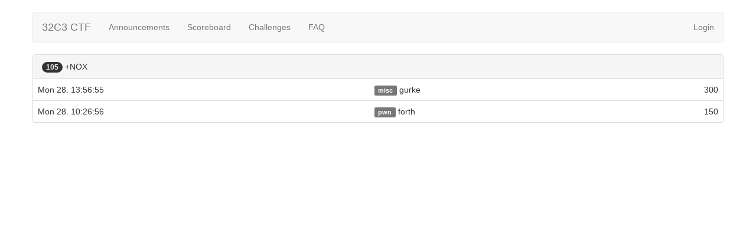

--- FILE ---
content_type: text/html
request_url: https://archive.aachen.ccc.de/32c3ctf.ccc.ac/submissions/1005/index.html
body_size: 693
content:
<!DOCTYPE html>
<html lang="en">
  <head>
    <meta charset="utf-8">
    <meta http-equiv="X-UA-Compatible" content="IE=edge">
    <meta name="viewport" content="width=device-width, initial-scale=1">
    <meta name="description" content="">
    <meta name="author" content="">

    <title></title>
    <link href="../../static/css/bootstrap.min.css" rel="stylesheet">
    <link href="../../static/css/navbar.css" rel="stylesheet">
    <script src="../../static/js/jquery.min.js"></script>
    <script src="../../static/js/bootstrap.min.js"></script>
</head>

<body>
<div id="content">
  <div id="nav" class="container">
    <div class="row navbar navbar-default" role="navigation">
      <div class="navbar-header">
        <button type="button" class="navbar-toggle" data-toggle="collapse" data-target=".navbar-collapse">
          <span class="sr-only">Toggle navigation</span>
          <span class="icon-bar"></span>
          <span class="icon-bar"></span>
          <span class="icon-bar"></span>
        </button>
        <a class="navbar-brand" href="index.html#">32C3 CTF</a>
      </div>
      <div class="navbar-collapse collapse">
        <ul class="nav navbar-nav">
          <li><a href="../../index.html">Announcements</a></li> 
          
          
            <li><a href="../../scoreboard/index.html">Scoreboard</a></li>
            
              <li><a href="../../challenges/index.html">Challenges</a></li>
            
          
          <li><a href="../../faq/index.html">FAQ</a></li>
        </ul>
        <ul class="nav navbar-nav navbar-right">
        
          <li><a href="#">Login</a></li>
        


          
        </ul>
      </div>
    </div>
  </div>

  <div id="page" class="container">
    
<div class="row">
    <div class="panel panel-default">
        <div class="panel-heading">
            <span class="badge">105</span> +NOX
        </div>
        <table class="table">
            <tbody>
                
                    <tr>
                        <td>Mon 28. 13:56:55</td>
                        <td><span class="label label-default">misc</span> gurke</td>
                        <td style="text-align: right;">300</td>
                    </tr>
                
                    <tr>
                        <td>Mon 28. 10:26:56</td>
                        <td><span class="label label-default">pwn</span> forth</td>
                        <td style="text-align: right;">150</td>
                    </tr>
                
            </tbody>
        </table>
    </div>
</div>

  </div>

</div>
</body>
</html>
